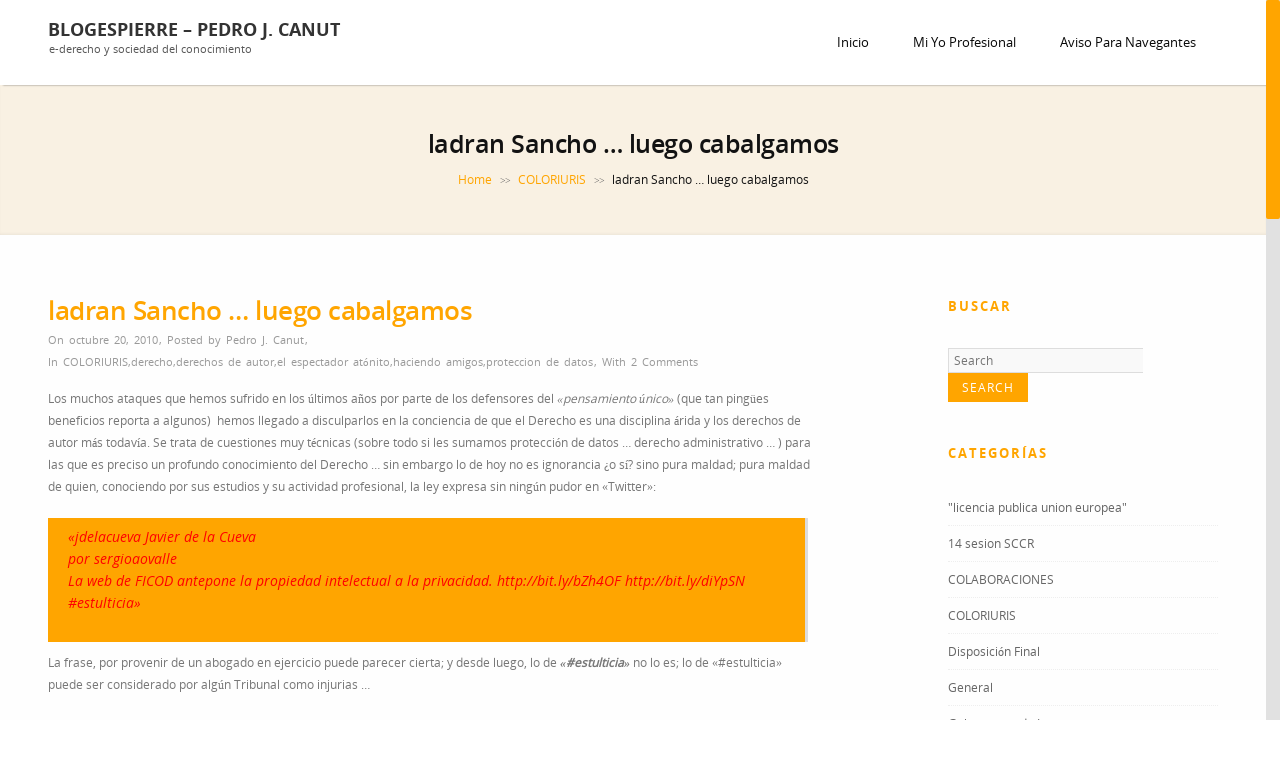

--- FILE ---
content_type: text/html; charset=UTF-8
request_url: https://www.blogespierre.com/2010/10/20/ladran-sancho-luego-cabalgamos/
body_size: 17173
content:
<!DOCTYPE html>
<!--[if IE 7]>
<html class="ie ie7" lang="es">
<![endif]-->
<!--[if IE 8]>
<html class="ie ie8" lang="es">
<![endif]-->
<!--[if !(IE 7) | !(IE 8)  ]><!-->
<html lang="es">
<!--<![endif]-->
<head>
	<meta http-equiv="Content-Type" content="text/html; charset=UTF-8" />
	<title>ladran Sancho ... luego cabalgamos - blogespierre - pedro j. canut</title>
	<meta content="text/html; charset=utf-8" http-equiv="Content-Type" />
<!--[if IE 9]>
	<meta http-equiv="X-UA-Compatible" content="IE=9" />
<![endif]-->
	<link rel="pingback" href="https://www.blogespierre.com/xmlrpc.php" />
	<link rel="profile" href="http://gmpg.org/xfn/11" />
	<meta name='robots' content='index, follow, max-image-preview:large, max-snippet:-1, max-video-preview:-1' />

	<!-- This site is optimized with the Yoast SEO plugin v26.5 - https://yoast.com/wordpress/plugins/seo/ -->
	<link rel="canonical" href="https://www.blogespierre.com/2010/10/20/ladran-sancho-luego-cabalgamos/" />
	<meta property="og:locale" content="es_ES" />
	<meta property="og:type" content="article" />
	<meta property="og:title" content="ladran Sancho ... luego cabalgamos - blogespierre - pedro j. canut" />
	<meta property="og:description" content="Los muchos ataques que hemos sufrido en los últimos años por parte de los defensores del «pensamiento único» (que tan pingües beneficios reporta a algunos)  hemos llegado a disculparlos en la conciencia de que el Derecho es una disciplina árida y los derechos de autor más todavía. Se trata de..." />
	<meta property="og:url" content="https://www.blogespierre.com/2010/10/20/ladran-sancho-luego-cabalgamos/" />
	<meta property="og:site_name" content="blogespierre - pedro j. canut" />
	<meta property="article:published_time" content="2010-10-19T23:15:30+00:00" />
	<meta name="author" content="Pedro J. Canut" />
	<meta name="twitter:card" content="summary_large_image" />
	<meta name="twitter:label1" content="Escrito por" />
	<meta name="twitter:data1" content="Pedro J. Canut" />
	<meta name="twitter:label2" content="Tiempo de lectura" />
	<meta name="twitter:data2" content="2 minutos" />
	<script type="application/ld+json" class="yoast-schema-graph">{"@context":"https://schema.org","@graph":[{"@type":"Article","@id":"https://www.blogespierre.com/2010/10/20/ladran-sancho-luego-cabalgamos/#article","isPartOf":{"@id":"https://www.blogespierre.com/2010/10/20/ladran-sancho-luego-cabalgamos/"},"author":{"name":"Pedro J. Canut","@id":"https://www.blogespierre.com/#/schema/person/b695c02bce1f357d000712316a96c576"},"headline":"ladran Sancho &#8230; luego cabalgamos","datePublished":"2010-10-19T23:15:30+00:00","mainEntityOfPage":{"@id":"https://www.blogespierre.com/2010/10/20/ladran-sancho-luego-cabalgamos/"},"wordCount":500,"publisher":{"@id":"https://www.blogespierre.com/#/schema/person/b695c02bce1f357d000712316a96c576"},"articleSection":["COLORIURIS","derecho","derechos de autor","el espectador atónito","haciendo amigos","proteccion de datos"],"inLanguage":"es"},{"@type":"WebPage","@id":"https://www.blogespierre.com/2010/10/20/ladran-sancho-luego-cabalgamos/","url":"https://www.blogespierre.com/2010/10/20/ladran-sancho-luego-cabalgamos/","name":"ladran Sancho ... luego cabalgamos - blogespierre - pedro j. canut","isPartOf":{"@id":"https://www.blogespierre.com/#website"},"datePublished":"2010-10-19T23:15:30+00:00","breadcrumb":{"@id":"https://www.blogespierre.com/2010/10/20/ladran-sancho-luego-cabalgamos/#breadcrumb"},"inLanguage":"es","potentialAction":[{"@type":"ReadAction","target":["https://www.blogespierre.com/2010/10/20/ladran-sancho-luego-cabalgamos/"]}]},{"@type":"BreadcrumbList","@id":"https://www.blogespierre.com/2010/10/20/ladran-sancho-luego-cabalgamos/#breadcrumb","itemListElement":[{"@type":"ListItem","position":1,"name":"Home","item":"https://www.blogespierre.com/"},{"@type":"ListItem","position":2,"name":"ladran Sancho &#8230; luego cabalgamos"}]},{"@type":"WebSite","@id":"https://www.blogespierre.com/#website","url":"https://www.blogespierre.com/","name":"blogespierre - pedro j. canut","description":"e-derecho y sociedad del conocimiento","publisher":{"@id":"https://www.blogespierre.com/#/schema/person/b695c02bce1f357d000712316a96c576"},"potentialAction":[{"@type":"SearchAction","target":{"@type":"EntryPoint","urlTemplate":"https://www.blogespierre.com/?s={search_term_string}"},"query-input":{"@type":"PropertyValueSpecification","valueRequired":true,"valueName":"search_term_string"}}],"inLanguage":"es"},{"@type":["Person","Organization"],"@id":"https://www.blogespierre.com/#/schema/person/b695c02bce1f357d000712316a96c576","name":"Pedro J. Canut","logo":{"@id":"https://www.blogespierre.com/#/schema/person/image/"}}]}</script>
	<!-- / Yoast SEO plugin. -->


<link rel='dns-prefetch' href='//fonts.googleapis.com' />
<link rel="alternate" type="application/rss+xml" title="blogespierre - pedro j. canut &raquo; Feed" href="https://www.blogespierre.com/feed/" />
<link rel="alternate" type="application/rss+xml" title="blogespierre - pedro j. canut &raquo; Feed de los comentarios" href="https://www.blogespierre.com/comments/feed/" />
<link rel="alternate" type="application/rss+xml" title="blogespierre - pedro j. canut &raquo; Comentario ladran Sancho &#8230; luego cabalgamos del feed" href="https://www.blogespierre.com/2010/10/20/ladran-sancho-luego-cabalgamos/feed/" />
<link rel="alternate" title="oEmbed (JSON)" type="application/json+oembed" href="https://www.blogespierre.com/wp-json/oembed/1.0/embed?url=https%3A%2F%2Fwww.blogespierre.com%2F2010%2F10%2F20%2Fladran-sancho-luego-cabalgamos%2F" />
<style id='wp-img-auto-sizes-contain-inline-css' type='text/css'>
img:is([sizes=auto i],[sizes^="auto," i]){contain-intrinsic-size:3000px 1500px}
/*# sourceURL=wp-img-auto-sizes-contain-inline-css */
</style>
<style id='wp-emoji-styles-inline-css' type='text/css'>

	img.wp-smiley, img.emoji {
		display: inline !important;
		border: none !important;
		box-shadow: none !important;
		height: 1em !important;
		width: 1em !important;
		margin: 0 0.07em !important;
		vertical-align: -0.1em !important;
		background: none !important;
		padding: 0 !important;
	}
/*# sourceURL=wp-emoji-styles-inline-css */
</style>
<link rel='stylesheet' id='wp-block-library-css' href='https://www.blogespierre.com/wp-includes/css/dist/block-library/style.min.css?ver=6.9' type='text/css' media='all' />
<style id='global-styles-inline-css' type='text/css'>
:root{--wp--preset--aspect-ratio--square: 1;--wp--preset--aspect-ratio--4-3: 4/3;--wp--preset--aspect-ratio--3-4: 3/4;--wp--preset--aspect-ratio--3-2: 3/2;--wp--preset--aspect-ratio--2-3: 2/3;--wp--preset--aspect-ratio--16-9: 16/9;--wp--preset--aspect-ratio--9-16: 9/16;--wp--preset--color--black: #000000;--wp--preset--color--cyan-bluish-gray: #abb8c3;--wp--preset--color--white: #ffffff;--wp--preset--color--pale-pink: #f78da7;--wp--preset--color--vivid-red: #cf2e2e;--wp--preset--color--luminous-vivid-orange: #ff6900;--wp--preset--color--luminous-vivid-amber: #fcb900;--wp--preset--color--light-green-cyan: #7bdcb5;--wp--preset--color--vivid-green-cyan: #00d084;--wp--preset--color--pale-cyan-blue: #8ed1fc;--wp--preset--color--vivid-cyan-blue: #0693e3;--wp--preset--color--vivid-purple: #9b51e0;--wp--preset--gradient--vivid-cyan-blue-to-vivid-purple: linear-gradient(135deg,rgb(6,147,227) 0%,rgb(155,81,224) 100%);--wp--preset--gradient--light-green-cyan-to-vivid-green-cyan: linear-gradient(135deg,rgb(122,220,180) 0%,rgb(0,208,130) 100%);--wp--preset--gradient--luminous-vivid-amber-to-luminous-vivid-orange: linear-gradient(135deg,rgb(252,185,0) 0%,rgb(255,105,0) 100%);--wp--preset--gradient--luminous-vivid-orange-to-vivid-red: linear-gradient(135deg,rgb(255,105,0) 0%,rgb(207,46,46) 100%);--wp--preset--gradient--very-light-gray-to-cyan-bluish-gray: linear-gradient(135deg,rgb(238,238,238) 0%,rgb(169,184,195) 100%);--wp--preset--gradient--cool-to-warm-spectrum: linear-gradient(135deg,rgb(74,234,220) 0%,rgb(151,120,209) 20%,rgb(207,42,186) 40%,rgb(238,44,130) 60%,rgb(251,105,98) 80%,rgb(254,248,76) 100%);--wp--preset--gradient--blush-light-purple: linear-gradient(135deg,rgb(255,206,236) 0%,rgb(152,150,240) 100%);--wp--preset--gradient--blush-bordeaux: linear-gradient(135deg,rgb(254,205,165) 0%,rgb(254,45,45) 50%,rgb(107,0,62) 100%);--wp--preset--gradient--luminous-dusk: linear-gradient(135deg,rgb(255,203,112) 0%,rgb(199,81,192) 50%,rgb(65,88,208) 100%);--wp--preset--gradient--pale-ocean: linear-gradient(135deg,rgb(255,245,203) 0%,rgb(182,227,212) 50%,rgb(51,167,181) 100%);--wp--preset--gradient--electric-grass: linear-gradient(135deg,rgb(202,248,128) 0%,rgb(113,206,126) 100%);--wp--preset--gradient--midnight: linear-gradient(135deg,rgb(2,3,129) 0%,rgb(40,116,252) 100%);--wp--preset--font-size--small: 13px;--wp--preset--font-size--medium: 20px;--wp--preset--font-size--large: 36px;--wp--preset--font-size--x-large: 42px;--wp--preset--spacing--20: 0.44rem;--wp--preset--spacing--30: 0.67rem;--wp--preset--spacing--40: 1rem;--wp--preset--spacing--50: 1.5rem;--wp--preset--spacing--60: 2.25rem;--wp--preset--spacing--70: 3.38rem;--wp--preset--spacing--80: 5.06rem;--wp--preset--shadow--natural: 6px 6px 9px rgba(0, 0, 0, 0.2);--wp--preset--shadow--deep: 12px 12px 50px rgba(0, 0, 0, 0.4);--wp--preset--shadow--sharp: 6px 6px 0px rgba(0, 0, 0, 0.2);--wp--preset--shadow--outlined: 6px 6px 0px -3px rgb(255, 255, 255), 6px 6px rgb(0, 0, 0);--wp--preset--shadow--crisp: 6px 6px 0px rgb(0, 0, 0);}:where(.is-layout-flex){gap: 0.5em;}:where(.is-layout-grid){gap: 0.5em;}body .is-layout-flex{display: flex;}.is-layout-flex{flex-wrap: wrap;align-items: center;}.is-layout-flex > :is(*, div){margin: 0;}body .is-layout-grid{display: grid;}.is-layout-grid > :is(*, div){margin: 0;}:where(.wp-block-columns.is-layout-flex){gap: 2em;}:where(.wp-block-columns.is-layout-grid){gap: 2em;}:where(.wp-block-post-template.is-layout-flex){gap: 1.25em;}:where(.wp-block-post-template.is-layout-grid){gap: 1.25em;}.has-black-color{color: var(--wp--preset--color--black) !important;}.has-cyan-bluish-gray-color{color: var(--wp--preset--color--cyan-bluish-gray) !important;}.has-white-color{color: var(--wp--preset--color--white) !important;}.has-pale-pink-color{color: var(--wp--preset--color--pale-pink) !important;}.has-vivid-red-color{color: var(--wp--preset--color--vivid-red) !important;}.has-luminous-vivid-orange-color{color: var(--wp--preset--color--luminous-vivid-orange) !important;}.has-luminous-vivid-amber-color{color: var(--wp--preset--color--luminous-vivid-amber) !important;}.has-light-green-cyan-color{color: var(--wp--preset--color--light-green-cyan) !important;}.has-vivid-green-cyan-color{color: var(--wp--preset--color--vivid-green-cyan) !important;}.has-pale-cyan-blue-color{color: var(--wp--preset--color--pale-cyan-blue) !important;}.has-vivid-cyan-blue-color{color: var(--wp--preset--color--vivid-cyan-blue) !important;}.has-vivid-purple-color{color: var(--wp--preset--color--vivid-purple) !important;}.has-black-background-color{background-color: var(--wp--preset--color--black) !important;}.has-cyan-bluish-gray-background-color{background-color: var(--wp--preset--color--cyan-bluish-gray) !important;}.has-white-background-color{background-color: var(--wp--preset--color--white) !important;}.has-pale-pink-background-color{background-color: var(--wp--preset--color--pale-pink) !important;}.has-vivid-red-background-color{background-color: var(--wp--preset--color--vivid-red) !important;}.has-luminous-vivid-orange-background-color{background-color: var(--wp--preset--color--luminous-vivid-orange) !important;}.has-luminous-vivid-amber-background-color{background-color: var(--wp--preset--color--luminous-vivid-amber) !important;}.has-light-green-cyan-background-color{background-color: var(--wp--preset--color--light-green-cyan) !important;}.has-vivid-green-cyan-background-color{background-color: var(--wp--preset--color--vivid-green-cyan) !important;}.has-pale-cyan-blue-background-color{background-color: var(--wp--preset--color--pale-cyan-blue) !important;}.has-vivid-cyan-blue-background-color{background-color: var(--wp--preset--color--vivid-cyan-blue) !important;}.has-vivid-purple-background-color{background-color: var(--wp--preset--color--vivid-purple) !important;}.has-black-border-color{border-color: var(--wp--preset--color--black) !important;}.has-cyan-bluish-gray-border-color{border-color: var(--wp--preset--color--cyan-bluish-gray) !important;}.has-white-border-color{border-color: var(--wp--preset--color--white) !important;}.has-pale-pink-border-color{border-color: var(--wp--preset--color--pale-pink) !important;}.has-vivid-red-border-color{border-color: var(--wp--preset--color--vivid-red) !important;}.has-luminous-vivid-orange-border-color{border-color: var(--wp--preset--color--luminous-vivid-orange) !important;}.has-luminous-vivid-amber-border-color{border-color: var(--wp--preset--color--luminous-vivid-amber) !important;}.has-light-green-cyan-border-color{border-color: var(--wp--preset--color--light-green-cyan) !important;}.has-vivid-green-cyan-border-color{border-color: var(--wp--preset--color--vivid-green-cyan) !important;}.has-pale-cyan-blue-border-color{border-color: var(--wp--preset--color--pale-cyan-blue) !important;}.has-vivid-cyan-blue-border-color{border-color: var(--wp--preset--color--vivid-cyan-blue) !important;}.has-vivid-purple-border-color{border-color: var(--wp--preset--color--vivid-purple) !important;}.has-vivid-cyan-blue-to-vivid-purple-gradient-background{background: var(--wp--preset--gradient--vivid-cyan-blue-to-vivid-purple) !important;}.has-light-green-cyan-to-vivid-green-cyan-gradient-background{background: var(--wp--preset--gradient--light-green-cyan-to-vivid-green-cyan) !important;}.has-luminous-vivid-amber-to-luminous-vivid-orange-gradient-background{background: var(--wp--preset--gradient--luminous-vivid-amber-to-luminous-vivid-orange) !important;}.has-luminous-vivid-orange-to-vivid-red-gradient-background{background: var(--wp--preset--gradient--luminous-vivid-orange-to-vivid-red) !important;}.has-very-light-gray-to-cyan-bluish-gray-gradient-background{background: var(--wp--preset--gradient--very-light-gray-to-cyan-bluish-gray) !important;}.has-cool-to-warm-spectrum-gradient-background{background: var(--wp--preset--gradient--cool-to-warm-spectrum) !important;}.has-blush-light-purple-gradient-background{background: var(--wp--preset--gradient--blush-light-purple) !important;}.has-blush-bordeaux-gradient-background{background: var(--wp--preset--gradient--blush-bordeaux) !important;}.has-luminous-dusk-gradient-background{background: var(--wp--preset--gradient--luminous-dusk) !important;}.has-pale-ocean-gradient-background{background: var(--wp--preset--gradient--pale-ocean) !important;}.has-electric-grass-gradient-background{background: var(--wp--preset--gradient--electric-grass) !important;}.has-midnight-gradient-background{background: var(--wp--preset--gradient--midnight) !important;}.has-small-font-size{font-size: var(--wp--preset--font-size--small) !important;}.has-medium-font-size{font-size: var(--wp--preset--font-size--medium) !important;}.has-large-font-size{font-size: var(--wp--preset--font-size--large) !important;}.has-x-large-font-size{font-size: var(--wp--preset--font-size--x-large) !important;}
/*# sourceURL=global-styles-inline-css */
</style>

<style id='classic-theme-styles-inline-css' type='text/css'>
/*! This file is auto-generated */
.wp-block-button__link{color:#fff;background-color:#32373c;border-radius:9999px;box-shadow:none;text-decoration:none;padding:calc(.667em + 2px) calc(1.333em + 2px);font-size:1.125em}.wp-block-file__button{background:#32373c;color:#fff;text-decoration:none}
/*# sourceURL=/wp-includes/css/classic-themes.min.css */
</style>
<link rel='stylesheet' id='contact-form-7-css' href='https://www.blogespierre.com/wp-content/plugins/contact-form-7/includes/css/styles.css?ver=6.1.4' type='text/css' media='all' />
<link rel='stylesheet' id='advertica-style-css' href='https://www.blogespierre.com/wp-content/themes/advertica/style.css?ver=6.9' type='text/css' media='all' />
<link rel='stylesheet' id='advertica-animation-stylesheet-css' href='https://www.blogespierre.com/wp-content/themes/advertica/css/skt-animation.css?ver=1.1.1' type='text/css' media='all' />
<link rel='stylesheet' id='advertica-flexslider-stylesheet-css' href='https://www.blogespierre.com/wp-content/themes/advertica/css/flexslider.css?ver=1.1.1' type='text/css' media='all' />
<link rel='stylesheet' id='sktcolorbox-theme-stylesheet-css' href='https://www.blogespierre.com/wp-content/themes/advertica/css/prettyPhoto.css?ver=1.1.1' type='text/css' media='all' />
<link rel='stylesheet' id='sktawesome-theme-stylesheet-css' href='https://www.blogespierre.com/wp-content/themes/advertica/css/font-awesome.css?ver=1.1.1' type='text/css' media='all' />
<link rel='stylesheet' id='sktddsmoothmenu-superfish-stylesheet-css' href='https://www.blogespierre.com/wp-content/themes/advertica/css/superfish.css?ver=1.1.1' type='text/css' media='all' />
<link rel='stylesheet' id='portfolioStyle-theme-stylesheet-css' href='https://www.blogespierre.com/wp-content/themes/advertica/css/portfolioStyle.css?ver=1.1.1' type='text/css' media='all' />
<link rel='stylesheet' id='bootstrap-responsive-theme-stylesheet-css' href='https://www.blogespierre.com/wp-content/themes/advertica/css/bootstrap-responsive.css?ver=1.1.1' type='text/css' media='all' />
<link rel='stylesheet' id='googleFontsRoboto-css' href='http://fonts.googleapis.com/css?family=Roboto+Condensed%3A400%2C400italic%2C300italic%2C300&#038;ver=1.1.1' type='text/css' media='all' />
<link rel='stylesheet' id='googleFontsLato-css' href='http://fonts.googleapis.com/css?family=Lato%3A400%2C700&#038;ver=1.1.1' type='text/css' media='all' />
<link rel='stylesheet' id='skt-shortcodes-css-css' href='https://www.blogespierre.com/wp-content/themes/advertica/SketchBoard/functions/shortcodes/css/shortcodes.css?ver=1.0' type='text/css' media='all' />
<link rel='stylesheet' id='skt-tolltip-css-css' href='https://www.blogespierre.com/wp-content/themes/advertica/SketchBoard/functions/shortcodes/css/tipTip.css?ver=1.0' type='text/css' media='all' />
<script type="text/javascript" src="https://www.blogespierre.com/wp-includes/js/jquery/jquery.min.js?ver=3.7.1" id="jquery-core-js"></script>
<script type="text/javascript" src="https://www.blogespierre.com/wp-includes/js/jquery/jquery-migrate.min.js?ver=3.4.1" id="jquery-migrate-js"></script>
<script type="text/javascript" src="https://www.blogespierre.com/wp-content/plugins/google-analyticator/external-tracking.min.js?ver=6.5.7" id="ga-external-tracking-js"></script>
<link rel="https://api.w.org/" href="https://www.blogespierre.com/wp-json/" /><link rel="alternate" title="JSON" type="application/json" href="https://www.blogespierre.com/wp-json/wp/v2/posts/1810" /><link rel="EditURI" type="application/rsd+xml" title="RSD" href="https://www.blogespierre.com/xmlrpc.php?rsd" />
<meta name="generator" content="WordPress 6.9" />
<link rel='shortlink' href='https://www.blogespierre.com/?p=1810' />
<meta name="viewport" content="width=device-width; initial-scale=1.0; maximum-scale=1.0; user-scalable=0;">
<style type="text/css">

	/***************** HEADER *****************/
	.skehead-headernav,.header-clone{background: rgba(255,255,255,.95);}

	/**************** LOGO SIZE ***************/
	.skehead-headernav .logo{width:156px;height:40px;}

	/***************** THEME *****************/

	#ascrail2000 div {background: #FFA500 !important;}
  	 a.skt-featured-icons,.service-icon{ background: #FFA500;}
	 a.skt-featured-icons:after,.service-icon:after {border-top-color: #FFA500; }
	 a.skt-featured-icons:before,.service-icon:before {border-bottom-color: #FFA500; }

	
	.skt_price_table .price_table_inner ul li.table_title{background: #FFA500; }
	.sticky-post {color : #FFA500;border-color:rgba(255,165,0,.7)}
	#footer,.skt_price_table .price_table_inner .price_button a { border-color: #FFA500; }
	.social li a:hover{background: #FFA500;}
	.social li a:hover:before{color:#fff; }
	.flexslider:hover .flex-next:hover, .flexslider:hover .flex-prev:hover,a#backtop,.slider-link a:hover,#respond input[type="submit"]:hover,.skt-ctabox div.skt-ctabox-button a:hover,#portfolio-division-box a.readmore:hover,.project-item .icon-image,.project-item:hover,.filter li .selected,.filter a:hover,.widget_tag_cloud a:hover,.continue a:hover,blockquote,.skt-quote,#advertica-paginate .advertica-current,#advertica-paginate a:hover,.postformat-gallerydirection-nav li a:hover,#wp-calendar,.comments-template .reply a:hover,#content .contact-left form input[type="submit"]:hover,.service-icon:hover,.skt-parallax-button:hover,.sktmenu-toggle,.skt_price_table .price_table_inner .price_button a:hover,#content .skt-service-page div.one_third:hover .service-icon,#content div.one_half .skt-service-page:hover .service-icon  {background-color: #FFA500; }
	.skt-ctabox div.skt-ctabox-button a,#portfolio-division-box .readmore,.teammember,.comments-template .reply a,#respond input[type="submit"],.slider-link a,.ske_tab_v ul.ske_tabs li.active,.ske_tab_h ul.ske_tabs li.active,#content .contact-left form input[type="submit"],.filter a,.skt-parallax-button,#advertica-paginate a:hover,#advertica-paginate .advertica-current,#content .contact-left form textarea:focus,#content .contact-left form input[type="text"]:focus, #content .contact-left form input[type="email"]:focus, #content .contact-left form input[type="url"]:focus, #content .contact-left form input[type="tel"]:focus, #content .contact-left form input[type="number"]:focus, #content .contact-left form input[type="range"]:focus, #content .contact-left form input[type="date"]:focus, #content .contact-left form input[type="file"]:focus{border-color:#FFA500;}
	.clients-items li a:hover{border-bottom-color:#FFA500;}
	a,.ske-footer-container ul li:hover:before,.ske-footer-container ul li:hover > a,.ske_widget ul ul li:hover:before,.ske_widget ul ul li:hover,.ske_widget ul ul li:hover a,.title a ,.skepost-meta a:hover,.post-tags a:hover,.entry-title a:hover ,.readmore a:hover,#Site-map .sitemap-rows ul li a:hover ,.childpages li a,#Site-map .sitemap-rows .title,.ske_widget a,.ske_widget a:hover,#Site-map .sitemap-rows ul li:hover,#footer .third_wrapper a:hover,.ske-title,#content .contact-left form input[type="submit"],.filter a,span.team_name,#respond input[type="submit"],.reply a, a.comment-edit-link,.skt_price_table .price_in_table .value, .teammember strong .team_name,#content .skt-service-page .one_third:hover .service-box-text h3,.ad-service:hover .service-box-text h3,.mid-box-mid .mid-box:hover .iconbox-content h4,.error-txt,.skt-ctabox .skt-ctabox-content h2 {color: #FFA500;text-decoration: none;}
	.single #content .title,#content .post-heading,.childpages li ,.fullwidth-heading,.comment-meta a:hover,#respond .required, #wp-calendar tbody a{color: #FFA500;} 
	#skenav a{color:#080808;}
	#skenav ul ul li a:hover{background-color: #FFA500;color:#fff;}
	*::-moz-selection{background: #FFA500;color:#fff;}
	::selection {background: #FFA500;color:#fff;}
	#full-twitter-box,.progress_bar {background: none repeat scroll 0 0 #FFA500;}
	#skenav ul li.current_page_item > a,
	#skenav ul li.current-menu-ancestor > a,
	#skenav ul li.current-menu-item > a,
	#skenav ul li.current-menu-parent > a { background-color:#FFA500;color:#fff;}
	.project-item:hover > .title,.continue a:hover { border-color: #FFA500;  }
	#searchform input[type="submit"]{ background: none repeat scroll 0 0 #FFA500;  }
	.ske-footer-container ul li {}
	.col-one .box .title, .col-two .box .title, .col-three .box .title, .col-four .box .title {color: #FFA500 !important;  }
	.full-bg-breadimage-fixed { background-color: #F9F1E3;}		#full-division-box { background-image: url("https://www.blogespierre.com/wp-content/themes/advertica/images/Parallax_Section_Image.jpg"); }
	
	/***************** Statics BG *****************/
		 #full-static-box { background-image: url("https://www.blogespierre.com/wp-content/themes/advertica/images/statics-bg.jpg");}	
	
	/***************** TEAM BG *****************/
	#team-division-box .border_center {border-color: #2B1E07;}
	.team_custom_title.title_center, .team_custom_title.title_center h3 {color: #2B1E07;}
	#team-division-box{background-color: #F1F1F1;}
	
	/***************** PAGINATE *****************/
	#skenav li a:hover,#skenav .sfHover { background-color:#333333;color: #FFFFFF;}
	#skenav .sfHover a { color: #FFFFFF;}
	#skenav ul ul li { background: none repeat scroll 0 0 #333333; color: #FFFFFF; }
	#skenav .ske-menu #menu-secondary-menu li a:hover, #skenav .ske-menu #menu-secondary-menu .current-menu-item a{color: #71C1F2;  }
	.footer-seperator{background-color: rgba(0,0,0,.2);}
	#skenav .ske-menu #menu-secondary-menu li .sub-menu li {	margin: 0;  }

			#map_canvas #map,#map_canvas{height:460px;}
	.teammember {border-bottom-color : rgba(255,165,0,.4);}
 	
	.bread-title-holder h1.title,.cont_nav_inner span,.bread-title-holder .cont_nav_inner p{
		color: #121212;
	}

	/***************** Flex Slider *****************/
	.flexslider .slider-title{color: #ffffff;text-shadow: 1px 1px 1px #FFA500;}
    .flexslider .text{color: #701600;}
	.flexslider .slider-link a{color: #701600;border-color:#701600;}
	.flexslider .slider-link a:hover{color: #fff;border-color:#FFA500; }
	
	/***************** Form Input Tags *****************/
	form input[type="text"]:focus,form input[type="email"]:focus,
	form input[type="url"]:focus, form input[type="tel"]:focus,
	form input[type="number"]:focus,form input[type="range"]:focus,
	form input[type="date"]:focus,form input[type="file"]:focus,form textarea:focus,form select:focus{ border: 1px solid #FFA500;}
	form input[type="submit"]{border-color:#FFA500;color:#FFA500;}
	form input[type="submit"]:hover{background-color:#FFA500;color:#fff;}
	
	@media only screen and (max-width : 1025px) {
		#menu-main {
			display:none;
		}

		#header .container {
			width:97%;
		}

		.skehead-headernav .logo {
		    margin-bottom: 3px;
		    margin-top: 12px;
		    position: relative;
		}

		.skehead-headernav.skehead-headernav-shrink .logo {
            margin-top: 1px;
            top: 6px;
		}

	}
</style>

<script type="text/javascript">
jQuery(document).ready(function(){
'use strict';
	jQuery('#menu-main').sktmobilemenu({'fwidth':1025});
});
</script> 		<style type="text/css">
			#logo{}		</style>
		<!-- Google Analytics Tracking by Google Analyticator 6.5.7 -->
<script type="text/javascript">
    var analyticsFileTypes = [];
    var analyticsSnippet = 'enabled';
    var analyticsEventTracking = 'enabled';
</script>
<script type="text/javascript">
	var _gaq = _gaq || [];
  
	_gaq.push(['_setAccount', 'UA-321323-1']);
    _gaq.push(['_addDevId', 'i9k95']); // Google Analyticator App ID with Google
	_gaq.push(['_trackPageview']);

	(function() {
		var ga = document.createElement('script'); ga.type = 'text/javascript'; ga.async = true;
		                ga.src = ('https:' == document.location.protocol ? 'https://ssl' : 'http://www') + '.google-analytics.com/ga.js';
		                var s = document.getElementsByTagName('script')[0]; s.parentNode.insertBefore(ga, s);
	})();
</script>
</head>
<body class="wp-singular post-template-default single single-post postid-1810 single-format-standard wp-theme-advertica" >
	<div id="wrapper" class="skepage">


		<div id="header" class="skehead-headernav clearfix">
			<div class="glow">
				<div id="skehead">
					<div class="container">      
						<div class="row-fluid">      
							<!-- #logo -->
							<div id="logo" class="span4">
																<!-- #description -->
								<div id="site-title" class="logo_desp">
									<a href="https://www.blogespierre.com/" title="blogespierre &#8211; pedro j. canut" >blogespierre &#8211; pedro j. canut</a> 
									<div id="site-description">e-derecho y sociedad del conocimiento</div>
								</div>
								<!-- #description -->
															</div>
							<!-- #logo -->
							<!-- navigation-->
							<div class="top-nav-menu span8">
							<div id="skenav" class="ske-menu"><ul id="menu-main" class="menu"><li id="menu-item-2374" class="menu-item menu-item-type-post_type menu-item-object-page menu-item-home menu-item-2374"><a href="https://www.blogespierre.com/">Inicio</a></li>
<li id="menu-item-2377" class="menu-item menu-item-type-post_type menu-item-object-page menu-item-2377"><a href="https://www.blogespierre.com/mi-yo-profesional/">Mi yo profesional</a></li>
<li id="menu-item-2375" class="menu-item menu-item-type-post_type menu-item-object-page menu-item-2375"><a href="https://www.blogespierre.com/aviso-para-navegantes/">Aviso para Navegantes</a></li>
</ul></div>							</div>
							<div class="clearfix"></div>
							<!-- #navigation --> 
						</div>
					</div>
				</div>
				<!-- #skehead -->
			</div>
			<!-- glow --> 
		</div>
<!-- #header -->

		<div class="header-clone"></div>
<div id="main" class="clearfix">
<div class="main-wrapper-item">
	<div class="bread-title-holder">
		<div class="bread-title-bg-image full-bg-breadimage-fixed"></div>
		<div class="container">
			<div class="row-fluid">
				<div class="container_inner clearfix">
					<h1 class="title">ladran Sancho &#8230; luego cabalgamos</h1>
					<section class="cont_nav"><div class="cont_nav_inner"><p><a href="https://www.blogespierre.com/">Home</a>&nbsp;<span class="skt-breadcrumbs-separator"> &gt;&gt; </span>&nbsp;<a href="https://www.blogespierre.com/category/coloriuris/">COLORIURIS</a>&nbsp;<span class="skt-breadcrumbs-separator"> &gt;&gt; </span>&nbsp;<span>ladran Sancho &#8230; luego cabalgamos</span></p></div></section>				</div>
			</div>
		</div>
	</div>

<div class="container post-wrap">
	<div class="row-fluid">
		<div id="container" class="span8">
			<div id="content">  
					<div class="post" id="post-1810">
						 
						
						
						

						
						<div class="bread-title">
							<h1 class="title">
								ladran Sancho &#8230; luego cabalgamos							</h1>
							<div class="clearfix"></div>
						</div>

						<div class="skepost-meta clearfix">
							<span class="date">On octubre 20, 2010</span>,							<span class="author-name">Posted by <a href="https://www.blogespierre.com/author/pjcanut/" title="Entradas de Pedro J. Canut" rel="author">Pedro J. Canut</a> </span>,							<span class="category">In <a href="https://www.blogespierre.com/category/coloriuris/" rel="category tag">COLORIURIS</a>,<a href="https://www.blogespierre.com/category/derecho/" rel="category tag">derecho</a>,<a href="https://www.blogespierre.com/category/derecho/derechos-de-autor/" rel="category tag">derechos de autor</a>,<a href="https://www.blogespierre.com/category/el-espectador-atonito/" rel="category tag">el espectador atónito</a>,<a href="https://www.blogespierre.com/category/haciendo-amigos/" rel="category tag">haciendo amigos</a>,<a href="https://www.blogespierre.com/category/derecho/proteccion-de-datos/" rel="category tag">proteccion de datos</a></span>,														<span class="comments">With <a href="https://www.blogespierre.com/2010/10/20/ladran-sancho-luego-cabalgamos/#comments">2 Comments </a></span>
						</div>
						<!-- skepost-meta -->

						<div class="skepost">
							<p>Los muchos ataques que hemos sufrido en los últimos años por parte de los defensores del<em> «pensamiento único»</em> (que tan pingües beneficios reporta a algunos)  hemos llegado a disculparlos en la conciencia de que el Derecho es una disciplina árida y los derechos de autor más todavía. Se trata de cuestiones muy técnicas (sobre todo si les sumamos protección de datos &#8230; derecho administrativo &#8230; ) para las que es preciso un profundo conocimiento del Derecho &#8230; sin embargo lo de hoy no es ignorancia ¿o sí? sino pura maldad; pura maldad de quien, conociendo por sus estudios y su actividad profesional, la ley expresa sin ningún pudor en «Twitter»:</p>
<blockquote><p><span style="color: #ff0000;">«</span><span style="color: #ff0000;"><em>jdelacueva  Javier de la Cueva<br />
por sergioaovalle<br />
La web de FICOD antepone la propiedad intelectual a la privacidad. http://bit.ly/bZh4OF http://bit.ly/diYpSN #estulticia»</em></span></p></blockquote>
<p>La frase, por provenir de un abogado en ejercicio puede parecer cierta; y desde luego, lo de<em><strong> «#estulticia»</strong></em> no lo es; lo de «#estulticia» puede ser considerado por algún Tribunal como injurias &#8230;</p>
<p>Pero no abundaré en los ataques<em> «ad hominen»</em> del letrado. Lo grave es la afirmación de que la web de FICOD, al hacer uso &#8211; conforme a Derecho y con todas las garantías &#8211; de acuerdos de licencia ColorIURIS está vulnerando la Ley de Protección de Datos &#8230; y eso podría ir más allá de la injuria y, presuntamente,  llegar a la calumnia.</p>
<p>Sr. De la Cueva,</p>
<p>si la web de FICOD se sirve de una herramienta jurídico-informática ajustada a Derecho español (en la forma y en el fondo) que, además, fomenta la cultura libre o, en este caso, el acceso de todo el mundo a ciertos contenidos titularidad de la administración pública, sin menoscabo de la normativa<span style="text-decoration: underline;"><strong> administrativa</strong></span> ni de la normativa de propiedad intelectual española, ni de protección de datos (lo que no es predicable de otras soluciones) aplicable a los bienes y derechos titularidad de la administración pública (osea de todos, los que apostamos por la cultura libre y los que no) usted, que dice defender la cultura libre, debería alegrarse &#8230; y no sembrar dudas acerca de la legalidad del procedimiento.</p>
<p>Los acuerdos de licencia ColorIURIS, y el proceso informático que le sirve de sustento, han pasado muchas auditorías (entre otras del Ministerio de Industria que decidió su utilización para CEDER DERECHOS con todas las garantías legales) y, ni siquiera desde sus filas, Sr. De la Cueva, se ha recibido en estos cinco años de existencia una sóla crítica (ni fundada ni infundada) sobre su posible ilegalidad/ alegalidad.</p>
<p>Presuntas injurias &#8230; presuntas calumnias &#8230; y, desde luego, una actuación deontológicamente bochornosa sabiendo &#8211; como sabe &#8211; que los acuerdos de licencia y el proceso informático han sido diseñados y redactados por abogados en ejercicio (con los que, por cierto, ha compartido usted mesa y proyectos).</p>
													</div>
						<!-- skepost -->

						<div class="navigation"> 
							<span class="nav-previous">&larr; <a href="https://www.blogespierre.com/2010/10/14/sentencia-tele5-contra-youtube-sentencia-n%c2%ba-2892010-de-20-de-septiembre-del-juzgado-de-lo-mercantil-n%c2%ba-7-de-los-de-madrid/" rel="prev">Sentencia Tele5 contra Youtube | Sentencia nº 289/2010, de 20 de septiembre del Juzgado de Lo Mercantil nº 7 de los de Madrid</a></span>
							<span class="nav-next"><a href="https://www.blogespierre.com/2010/10/29/escribit-2010/" rel="next">Escribit 2010</a> &rarr;</span> 
						</div>
						<div class="clearfix"></div>
						<div class="comments-template">
							

<!-- You can start editing here. -->

<div id="commentsbox">
	<h3 id="comments">2 Comments so far:</h3>
	<ol class="commentlist">
				<li class="pingback even thread-even depth-1" id="comment-57363">
				<div id="div-comment-57363" class="comment-body">
				<div class="comment-author vcard">
						<cite class="fn"><a href="http://topsy.com/www.blogespierre.com/2010/10/20/ladran-sancho-luego-cabalgamos/?utm_source=pingback&#038;utm_campaign=L2" class="url" rel="ugc external nofollow">Tweets that mention ladran Sancho … luego cabalgamos -- Topsy.com</a></cite> <span class="says">dice:</span>		</div>
		
		<div class="comment-meta commentmetadata">
			<a href="https://www.blogespierre.com/2010/10/20/ladran-sancho-luego-cabalgamos/#comment-57363">20/10/2010 a las 2:12 am</a>		</div>

		<p>[&#8230;] This post was mentioned on Twitter by pjcanut, sbs reader. sbs reader said: ladran Sancho … luego cabalgamos <a href="http://goo.gl/fb/SqlGJ" rel="nofollow ugc">http://goo.gl/fb/SqlGJ</a> [&#8230;]</p>

		
				</div>
				</li><!-- #comment-## -->
		<li class="comment odd alt thread-odd thread-alt depth-1" id="comment-57364">
				<div id="div-comment-57364" class="comment-body">
				<div class="comment-author vcard">
						<cite class="fn"><a href="http://luisrull.es" class="url" rel="ugc external nofollow">Luis Rull</a></cite> <span class="says">dice:</span>		</div>
		
		<div class="comment-meta commentmetadata">
			<a href="https://www.blogespierre.com/2010/10/20/ladran-sancho-luego-cabalgamos/#comment-57364">20/10/2010 a las 4:07 am</a>		</div>

		<p>Gracias, Pedro, por hacerme pensar en lo tozuda que es la realidad. Y en que no siempre es como queremos que sea, sino de otra forma, y que nos cuesta cambiar de idea. Ya no recuerdo la de veces que me has convencido en estos años y lo poco consecuente que soy.</p>

		
				</div>
				</li><!-- #comment-## -->
	</ol>

	<div class="comment-nav">
		<div class="alignleft">
					</div>

		<div class="alignright">
					</div>
	</div>

</div>						</div>
					</div>
				<!-- post -->
											</div><!-- content --> 
		</div><!-- container --> 

		<!-- Sidebar -->
		<div id="sidebar" class="span3">
			<div id="sidebar_2" class="ske_widget">
	<ul class="skeside">
		<li id="search-3" class="ske-container widget_search"><h3 class="ske-title">BUSCAR</h3><form method="get" id="searchform" action="https://www.blogespierre.com/">
	<div class="searchleft">
		<input type="text" value="" placeholder="Search" name="s" id="searchbox" class="searchinput"/>
	</div>
    <div class="searchright">
    	<input type="submit" class="submitbutton" value="Search" />
    </div>
    <div class="clearfix"></div>
</form>

</li><li id="categories-4" class="ske-container widget_categories"><h3 class="ske-title">Categorías</h3>
			<ul>
					<li class="cat-item cat-item-5"><a href="https://www.blogespierre.com/category/licencia-publica-union-europea/">&quot;licencia publica union europea&quot;</a>
</li>
	<li class="cat-item cat-item-17"><a href="https://www.blogespierre.com/category/14-sesion-sccr/">14 sesion SCCR</a>
</li>
	<li class="cat-item cat-item-21"><a href="https://www.blogespierre.com/category/colaboraciones/">COLABORACIONES</a>
</li>
	<li class="cat-item cat-item-14"><a href="https://www.blogespierre.com/category/coloriuris/">COLORIURIS</a>
</li>
	<li class="cat-item cat-item-139"><a href="https://www.blogespierre.com/category/disposicionfinal/">Disposición Final</a>
</li>
	<li class="cat-item cat-item-1"><a href="https://www.blogespierre.com/category/general/">General</a>
</li>
	<li class="cat-item cat-item-229"><a href="https://www.blogespierre.com/category/gobernanza-de-internet/">Gobernanza de Internet</a>
</li>
	<li class="cat-item cat-item-4"><a href="https://www.blogespierre.com/category/lexnet/">LexNet</a>
</li>
	<li class="cat-item cat-item-3"><a href="https://www.blogespierre.com/category/nuevas-tecnologias/">Nuevas Tecnologías</a>
</li>
	<li class="cat-item cat-item-272"><a href="https://www.blogespierre.com/category/prestador-de-servicios-de-confianza/">Prestador de Servicios de Confianza</a>
</li>
	<li class="cat-item cat-item-128"><a href="https://www.blogespierre.com/category/reutilizacion/">Reutilizacion</a>
</li>
	<li class="cat-item cat-item-18"><a href="https://www.blogespierre.com/category/sin-palabras/">SIN PALABRAS</a>
</li>
	<li class="cat-item cat-item-15"><a href="https://www.blogespierre.com/category/spam/">SPAM</a>
</li>
	<li class="cat-item cat-item-20"><a href="https://www.blogespierre.com/category/xv-sesion-sccr/">XV Sesión SCCR</a>
</li>
	<li class="cat-item cat-item-127"><a href="https://www.blogespierre.com/category/abuelo-cebolleta/">abuelo cebolleta</a>
</li>
	<li class="cat-item cat-item-147"><a href="https://www.blogespierre.com/category/cazadebrujas/">caza de brujas</a>
</li>
	<li class="cat-item cat-item-2"><a href="https://www.blogespierre.com/category/derecho/">derecho</a>
</li>
	<li class="cat-item cat-item-6"><a href="https://www.blogespierre.com/category/derecho/derechos-de-autor/">derechos de autor</a>
</li>
	<li class="cat-item cat-item-24"><a href="https://www.blogespierre.com/category/el-espectador-atonito/">el espectador atónito</a>
</li>
	<li class="cat-item cat-item-23"><a href="https://www.blogespierre.com/category/elecciones-07/">elecciones ´07</a>
</li>
	<li class="cat-item cat-item-19"><a href="https://www.blogespierre.com/category/haciendo-amigos/">haciendo amigos</a>
</li>
	<li class="cat-item cat-item-33"><a href="https://www.blogespierre.com/category/maximasaforismos/">máximas/aforismos</a>
</li>
	<li class="cat-item cat-item-211"><a href="https://www.blogespierre.com/category/pelaires-pata-negra/">pelaires pata negra</a>
</li>
	<li class="cat-item cat-item-129"><a href="https://www.blogespierre.com/category/derecho/perfil-del-contratante/">perfil del contratante</a>
</li>
	<li class="cat-item cat-item-25"><a href="https://www.blogespierre.com/category/perlas/">perlas</a>
</li>
	<li class="cat-item cat-item-8"><a href="https://www.blogespierre.com/category/derecho/programas-de-ordenador/">programas de ordenador</a>
</li>
	<li class="cat-item cat-item-7"><a href="https://www.blogespierre.com/category/derecho/proteccion-de-datos/">proteccion de datos</a>
</li>
	<li class="cat-item cat-item-22"><a href="https://www.blogespierre.com/category/corruptela/">¿corruptela?</a>
</li>
			</ul>

			</li><li id="archives-3" class="ske-container widget_archive"><h3 class="ske-title">Entradas del blog</h3>		<label class="screen-reader-text" for="archives-dropdown-3">Entradas del blog</label>
		<select id="archives-dropdown-3" name="archive-dropdown">
			
			<option value="">Elegir el mes</option>
				<option value='https://www.blogespierre.com/2020/11/'> noviembre 2020 &nbsp;(1)</option>
	<option value='https://www.blogespierre.com/2019/12/'> diciembre 2019 &nbsp;(1)</option>
	<option value='https://www.blogespierre.com/2017/09/'> septiembre 2017 &nbsp;(1)</option>
	<option value='https://www.blogespierre.com/2017/01/'> enero 2017 &nbsp;(1)</option>
	<option value='https://www.blogespierre.com/2016/07/'> julio 2016 &nbsp;(1)</option>
	<option value='https://www.blogespierre.com/2016/05/'> mayo 2016 &nbsp;(1)</option>
	<option value='https://www.blogespierre.com/2016/04/'> abril 2016 &nbsp;(1)</option>
	<option value='https://www.blogespierre.com/2015/11/'> noviembre 2015 &nbsp;(3)</option>
	<option value='https://www.blogespierre.com/2015/09/'> septiembre 2015 &nbsp;(2)</option>
	<option value='https://www.blogespierre.com/2015/08/'> agosto 2015 &nbsp;(1)</option>
	<option value='https://www.blogespierre.com/2015/05/'> mayo 2015 &nbsp;(3)</option>
	<option value='https://www.blogespierre.com/2015/04/'> abril 2015 &nbsp;(2)</option>
	<option value='https://www.blogespierre.com/2015/03/'> marzo 2015 &nbsp;(1)</option>
	<option value='https://www.blogespierre.com/2015/02/'> febrero 2015 &nbsp;(1)</option>
	<option value='https://www.blogespierre.com/2015/01/'> enero 2015 &nbsp;(2)</option>
	<option value='https://www.blogespierre.com/2014/12/'> diciembre 2014 &nbsp;(1)</option>
	<option value='https://www.blogespierre.com/2014/05/'> mayo 2014 &nbsp;(1)</option>
	<option value='https://www.blogespierre.com/2014/02/'> febrero 2014 &nbsp;(1)</option>
	<option value='https://www.blogespierre.com/2014/01/'> enero 2014 &nbsp;(1)</option>
	<option value='https://www.blogespierre.com/2013/12/'> diciembre 2013 &nbsp;(1)</option>
	<option value='https://www.blogespierre.com/2013/11/'> noviembre 2013 &nbsp;(3)</option>
	<option value='https://www.blogespierre.com/2013/10/'> octubre 2013 &nbsp;(1)</option>
	<option value='https://www.blogespierre.com/2013/08/'> agosto 2013 &nbsp;(1)</option>
	<option value='https://www.blogespierre.com/2013/05/'> mayo 2013 &nbsp;(2)</option>
	<option value='https://www.blogespierre.com/2013/01/'> enero 2013 &nbsp;(1)</option>
	<option value='https://www.blogespierre.com/2012/12/'> diciembre 2012 &nbsp;(1)</option>
	<option value='https://www.blogespierre.com/2012/11/'> noviembre 2012 &nbsp;(1)</option>
	<option value='https://www.blogespierre.com/2012/10/'> octubre 2012 &nbsp;(3)</option>
	<option value='https://www.blogespierre.com/2012/09/'> septiembre 2012 &nbsp;(1)</option>
	<option value='https://www.blogespierre.com/2012/06/'> junio 2012 &nbsp;(1)</option>
	<option value='https://www.blogespierre.com/2012/05/'> mayo 2012 &nbsp;(4)</option>
	<option value='https://www.blogespierre.com/2012/04/'> abril 2012 &nbsp;(3)</option>
	<option value='https://www.blogespierre.com/2012/03/'> marzo 2012 &nbsp;(2)</option>
	<option value='https://www.blogespierre.com/2012/02/'> febrero 2012 &nbsp;(1)</option>
	<option value='https://www.blogespierre.com/2011/12/'> diciembre 2011 &nbsp;(3)</option>
	<option value='https://www.blogespierre.com/2011/11/'> noviembre 2011 &nbsp;(2)</option>
	<option value='https://www.blogespierre.com/2011/10/'> octubre 2011 &nbsp;(2)</option>
	<option value='https://www.blogespierre.com/2011/09/'> septiembre 2011 &nbsp;(1)</option>
	<option value='https://www.blogespierre.com/2011/08/'> agosto 2011 &nbsp;(1)</option>
	<option value='https://www.blogespierre.com/2011/07/'> julio 2011 &nbsp;(1)</option>
	<option value='https://www.blogespierre.com/2011/05/'> mayo 2011 &nbsp;(4)</option>
	<option value='https://www.blogespierre.com/2011/04/'> abril 2011 &nbsp;(3)</option>
	<option value='https://www.blogespierre.com/2011/03/'> marzo 2011 &nbsp;(2)</option>
	<option value='https://www.blogespierre.com/2011/02/'> febrero 2011 &nbsp;(5)</option>
	<option value='https://www.blogespierre.com/2011/01/'> enero 2011 &nbsp;(1)</option>
	<option value='https://www.blogespierre.com/2010/12/'> diciembre 2010 &nbsp;(3)</option>
	<option value='https://www.blogespierre.com/2010/11/'> noviembre 2010 &nbsp;(3)</option>
	<option value='https://www.blogespierre.com/2010/10/'> octubre 2010 &nbsp;(9)</option>
	<option value='https://www.blogespierre.com/2010/09/'> septiembre 2010 &nbsp;(3)</option>
	<option value='https://www.blogespierre.com/2010/08/'> agosto 2010 &nbsp;(2)</option>
	<option value='https://www.blogespierre.com/2010/07/'> julio 2010 &nbsp;(1)</option>
	<option value='https://www.blogespierre.com/2010/06/'> junio 2010 &nbsp;(2)</option>
	<option value='https://www.blogespierre.com/2010/05/'> mayo 2010 &nbsp;(2)</option>
	<option value='https://www.blogespierre.com/2010/04/'> abril 2010 &nbsp;(5)</option>
	<option value='https://www.blogespierre.com/2010/03/'> marzo 2010 &nbsp;(4)</option>
	<option value='https://www.blogespierre.com/2010/02/'> febrero 2010 &nbsp;(5)</option>
	<option value='https://www.blogespierre.com/2010/01/'> enero 2010 &nbsp;(11)</option>
	<option value='https://www.blogespierre.com/2009/12/'> diciembre 2009 &nbsp;(7)</option>
	<option value='https://www.blogespierre.com/2009/11/'> noviembre 2009 &nbsp;(3)</option>
	<option value='https://www.blogespierre.com/2009/10/'> octubre 2009 &nbsp;(3)</option>
	<option value='https://www.blogespierre.com/2009/09/'> septiembre 2009 &nbsp;(3)</option>
	<option value='https://www.blogespierre.com/2009/08/'> agosto 2009 &nbsp;(2)</option>
	<option value='https://www.blogespierre.com/2009/07/'> julio 2009 &nbsp;(4)</option>
	<option value='https://www.blogespierre.com/2009/06/'> junio 2009 &nbsp;(10)</option>
	<option value='https://www.blogespierre.com/2009/05/'> mayo 2009 &nbsp;(7)</option>
	<option value='https://www.blogespierre.com/2009/04/'> abril 2009 &nbsp;(10)</option>
	<option value='https://www.blogespierre.com/2009/03/'> marzo 2009 &nbsp;(8)</option>
	<option value='https://www.blogespierre.com/2009/02/'> febrero 2009 &nbsp;(5)</option>
	<option value='https://www.blogespierre.com/2009/01/'> enero 2009 &nbsp;(6)</option>
	<option value='https://www.blogespierre.com/2008/12/'> diciembre 2008 &nbsp;(12)</option>
	<option value='https://www.blogespierre.com/2008/11/'> noviembre 2008 &nbsp;(16)</option>
	<option value='https://www.blogespierre.com/2008/10/'> octubre 2008 &nbsp;(16)</option>
	<option value='https://www.blogespierre.com/2008/09/'> septiembre 2008 &nbsp;(10)</option>
	<option value='https://www.blogespierre.com/2008/08/'> agosto 2008 &nbsp;(8)</option>
	<option value='https://www.blogespierre.com/2008/07/'> julio 2008 &nbsp;(12)</option>
	<option value='https://www.blogespierre.com/2008/06/'> junio 2008 &nbsp;(28)</option>
	<option value='https://www.blogespierre.com/2008/05/'> mayo 2008 &nbsp;(12)</option>
	<option value='https://www.blogespierre.com/2008/04/'> abril 2008 &nbsp;(20)</option>
	<option value='https://www.blogespierre.com/2008/03/'> marzo 2008 &nbsp;(22)</option>
	<option value='https://www.blogespierre.com/2008/02/'> febrero 2008 &nbsp;(6)</option>
	<option value='https://www.blogespierre.com/2008/01/'> enero 2008 &nbsp;(1)</option>
	<option value='https://www.blogespierre.com/2007/12/'> diciembre 2007 &nbsp;(8)</option>
	<option value='https://www.blogespierre.com/2007/11/'> noviembre 2007 &nbsp;(17)</option>
	<option value='https://www.blogespierre.com/2007/10/'> octubre 2007 &nbsp;(21)</option>
	<option value='https://www.blogespierre.com/2007/09/'> septiembre 2007 &nbsp;(23)</option>
	<option value='https://www.blogespierre.com/2007/08/'> agosto 2007 &nbsp;(10)</option>
	<option value='https://www.blogespierre.com/2007/07/'> julio 2007 &nbsp;(16)</option>
	<option value='https://www.blogespierre.com/2007/06/'> junio 2007 &nbsp;(14)</option>
	<option value='https://www.blogespierre.com/2007/05/'> mayo 2007 &nbsp;(26)</option>
	<option value='https://www.blogespierre.com/2007/04/'> abril 2007 &nbsp;(17)</option>
	<option value='https://www.blogespierre.com/2007/03/'> marzo 2007 &nbsp;(24)</option>
	<option value='https://www.blogespierre.com/2007/02/'> febrero 2007 &nbsp;(10)</option>
	<option value='https://www.blogespierre.com/2007/01/'> enero 2007 &nbsp;(13)</option>
	<option value='https://www.blogespierre.com/2006/12/'> diciembre 2006 &nbsp;(27)</option>
	<option value='https://www.blogespierre.com/2006/11/'> noviembre 2006 &nbsp;(22)</option>
	<option value='https://www.blogespierre.com/2006/10/'> octubre 2006 &nbsp;(19)</option>
	<option value='https://www.blogespierre.com/2006/09/'> septiembre 2006 &nbsp;(17)</option>
	<option value='https://www.blogespierre.com/2006/08/'> agosto 2006 &nbsp;(16)</option>
	<option value='https://www.blogespierre.com/2006/07/'> julio 2006 &nbsp;(12)</option>
	<option value='https://www.blogespierre.com/2006/06/'> junio 2006 &nbsp;(17)</option>
	<option value='https://www.blogespierre.com/2006/05/'> mayo 2006 &nbsp;(31)</option>
	<option value='https://www.blogespierre.com/2006/04/'> abril 2006 &nbsp;(22)</option>
	<option value='https://www.blogespierre.com/2006/03/'> marzo 2006 &nbsp;(16)</option>
	<option value='https://www.blogespierre.com/2006/02/'> febrero 2006 &nbsp;(25)</option>
	<option value='https://www.blogespierre.com/2006/01/'> enero 2006 &nbsp;(28)</option>
	<option value='https://www.blogespierre.com/2005/12/'> diciembre 2005 &nbsp;(26)</option>
	<option value='https://www.blogespierre.com/2005/11/'> noviembre 2005 &nbsp;(23)</option>
	<option value='https://www.blogespierre.com/2005/10/'> octubre 2005 &nbsp;(25)</option>
	<option value='https://www.blogespierre.com/2005/09/'> septiembre 2005 &nbsp;(29)</option>
	<option value='https://www.blogespierre.com/2005/08/'> agosto 2005 &nbsp;(28)</option>
	<option value='https://www.blogespierre.com/2005/07/'> julio 2005 &nbsp;(29)</option>
	<option value='https://www.blogespierre.com/2005/06/'> junio 2005 &nbsp;(25)</option>
	<option value='https://www.blogespierre.com/2005/05/'> mayo 2005 &nbsp;(28)</option>
	<option value='https://www.blogespierre.com/2005/04/'> abril 2005 &nbsp;(19)</option>
	<option value='https://www.blogespierre.com/2005/03/'> marzo 2005 &nbsp;(13)</option>
	<option value='https://www.blogespierre.com/2005/02/'> febrero 2005 &nbsp;(25)</option>
	<option value='https://www.blogespierre.com/2005/01/'> enero 2005 &nbsp;(24)</option>
	<option value='https://www.blogespierre.com/2004/12/'> diciembre 2004 &nbsp;(18)</option>
	<option value='https://www.blogespierre.com/2004/11/'> noviembre 2004 &nbsp;(13)</option>

		</select>

			<script type="text/javascript">
/* <![CDATA[ */

( ( dropdownId ) => {
	const dropdown = document.getElementById( dropdownId );
	function onSelectChange() {
		setTimeout( () => {
			if ( 'escape' === dropdown.dataset.lastkey ) {
				return;
			}
			if ( dropdown.value ) {
				document.location.href = dropdown.value;
			}
		}, 250 );
	}
	function onKeyUp( event ) {
		if ( 'Escape' === event.key ) {
			dropdown.dataset.lastkey = 'escape';
		} else {
			delete dropdown.dataset.lastkey;
		}
	}
	function onClick() {
		delete dropdown.dataset.lastkey;
	}
	dropdown.addEventListener( 'keyup', onKeyUp );
	dropdown.addEventListener( 'click', onClick );
	dropdown.addEventListener( 'change', onSelectChange );
})( "archives-dropdown-3" );

//# sourceURL=WP_Widget_Archives%3A%3Awidget
/* ]]> */
</script>
</li><li id="linkcat-28" class="ske-container widget_links"><h3 class="ske-title">Acerca de esta bitácora</h3>
	<ul class='xoxo blogroll'>
<li><a href="http://www.almendron.com/blog/?p=119" target="_blank">Materiales en la bitácora Almendrón</a></li>
<li><a href="http://www.blogespierre.com/2005/09/01/proyecto-de-reforma-de-la-lpi/" target="_blank">análisis de la L.P.I.</a></li>

	</ul>
</li>
<li id="linkcat-26" class="ske-container widget_links"><h3 class="ske-title">Links</h3>
	<ul class='xoxo blogroll'>
<li><a href="https://www.coloriuris.net/blog" title="weblog corporativo de ColorIURIS">Weblog ColorIURIS</a></li>

	</ul>
</li>
<li id="linkcat-30" class="ske-container widget_links"><h3 class="ske-title">imprescindibles</h3>
	<ul class='xoxo blogroll'>
<li><a href="http://www.coloriuris.net">ColorIURIS</a></li>
<li><a href="http://www.facebook.com/coloriuris" target="_blank">ColorIURIS en facebook</a></li>
<li><a href="http://www.legalsolo.com/" title="planeta de blaws y más" target="_blank">Legalsolo</a></li>
<li><a href="http://www.perfil-contratante.es" title="aplicación de contratación electrónicapara la administración pública española">PERFIL DEL CONTRATANTE</a></li>
<li><a href="http://www.coloriuris.net/perfil2">Perfil 2.0</a></li>

	</ul>
</li>
	</ul>
</div>
<!-- #sidebar_2 .ske_widget -->
 



		</div>
		<!-- Sidebar --> 

	</div>
 </div>
</div>

	<div class="clearfix"></div>
</div>
<!-- #main --> 

<!-- #footer -->
<div id="footer" class="skt-section" >
	<div class="container">
		<div class="row-fluid">
			<div class="second_wrapper">
								<div class="clearfix"></div>
			</div><!-- second_wrapper -->
		</div>
	</div>

	<div class="third_wrapper">
		<div class="container">
			<div class="row-fluid">
								<div class="copyright span6 alpha omega"> <a href="http://www.canutygravalos.com/avisos-legales/">Avisos legales</a> - <a href="http://www.canutygravalos.com/politica-de-privacidad/">Política de privacidad</a> - <a href="http://www.canutygravalos.com/politica-de-cookies/">Política de cookies</a> <br /> Canut y Grávalos SLP - B99174724

								 </div>
							<div class="clearfix"></div>
			</div>
		</div>
	</div><!-- third_wrapper --> 
</div>
<!-- #footer -->

</div>
<!-- #wrapper -->
	<a href="JavaScript:void(0);" title="Back To Top" id="backtop"></a>
	<script type="speculationrules">
{"prefetch":[{"source":"document","where":{"and":[{"href_matches":"/*"},{"not":{"href_matches":["/wp-*.php","/wp-admin/*","/wp-content/uploads/*","/wp-content/*","/wp-content/plugins/*","/wp-content/themes/advertica/*","/*\\?(.+)"]}},{"not":{"selector_matches":"a[rel~=\"nofollow\"]"}},{"not":{"selector_matches":".no-prefetch, .no-prefetch a"}}]},"eagerness":"conservative"}]}
</script>

<script type="text/javascript">

//FULL WIDTH SLIDER HEIGHT	

jQuery(document).ready(function() {

'use strict';

	jQuery(".flexslider ul.slides,.flexslider ol.flex-control-nav").css({'visibility':'hidden'});

	jQuery(window).resize(function(){

		var fullwidth = jQuery( window ).width();

		jQuery('.flexslider').width(fullwidth).height('auto');

	});

});


jQuery(window).load(function() {

	'use strict';

	jQuery(".flexslider .slides .flex-caption").each(function(){

		var flxSldrHt =	jQuery(".flexslider .slides > li img").height() - 8;

		var flxSlideHt  = jQuery(this).outerHeight(true);

		var flxSlideTop = (flxSldrHt/2) - (flxSlideHt/2);

		jQuery(this).css({'top':flxSlideTop});
	});

});

jQuery(window).resize(function(){

	'use strict';

	jQuery(".flexslider .slides .flex-caption").each(function(){

		var flxSldrHt =	jQuery(".flexslider .slides > li img").height() - 8;

		var flxSlideHt  = jQuery(this).outerHeight(true);

		var flxSlideTop = (flxSldrHt/2) - (flxSlideHt/2);

		jQuery(this).css({'top':flxSlideTop});
	});

});



jQuery(window).load(function(){ 

'use strict';

	jQuery(".flexslider ul.slides,.flexslider ol.flex-control-nav,.flexslider ul.flex-direction-nav").css({'visibility':'visible'});

	var fullwidth = jQuery( window ).width();

	jQuery('.flexslider').width(fullwidth).height('auto');

});



jQuery(document).ready(function(){

'use strict';



	jQuery('.flexslider').flexslider({

		namespace: "flex-",             //{NEW} String: Prefix string attached to the class of every element generated by the plugin

		selector: ".slides > li",       //{NEW} Selector: Must match a simple pattern. '{container} > {slide}' -- Ignore pattern at your own peril

		animation: 'fade',              //String: Select your animation type, "fade" or "slide"

		easing: "swing",                //{NEW} String: Determines the easing method used in jQuery transitions. jQuery easing plugin is supported!

		direction: "horizontal",        //String: Select the sliding direction, "horizontal" or "vertical"

		reverse: false,                 //{NEW} Boolean: Reverse the animation direction

		animationLoop: true,            //Boolean: Should the animation loop? If false, directionNav will received "disable" classes at either end

		smoothHeight: false,            //{NEW} Boolean: Allow height of the slider to animate smoothly in horizontal mode

		startAt: 0,                     //Integer: The slide that the slider should start on. Array notation (0 = first slide)

		slideshow: true,                //Boolean: Animate slider automatically

		slideshowSpeed: 7000,          //Integer: Set the speed of the slideshow cycling, in milliseconds

		animationSpeed: 600,            //Integer: Set the speed of animations, in milliseconds

		initDelay: 0,                   //{NEW} Integer: Set an initialization delay, in milliseconds

		randomize: false,               //Boolean: Randomize slide order

		thumbCaptions: false,           //Boolean: Whether or not to put captions on thumbnails when using the "thumbnails" controlNav.



		// Usability features

		pauseOnAction: true,            //Boolean: Pause the slideshow when interacting with control elements, highly recommended.

		pauseOnHover: true,          //Boolean: Pause the slideshow when hovering over slider, then resume when no longer hovering

		pauseInvisible: true,   		//{NEW} Boolean: Pause the slideshow when tab is invisible, resume when visible. Provides better UX, lower CPU usage.

		useCSS: true,                   //{NEW} Boolean: Slider will use CSS3 transitions if available

		touch: true,                    //{NEW} Boolean: Allow touch swipe navigation of the slider on touch-enabled devices

		video: false,                   //{NEW} Boolean: If using video in the slider, will prevent CSS3 3D Transforms to avoid graphical glitches



		// Primary Controls

		controlNav: true ,              //Boolean: Create navigation for paging control of each slide? Note: Leave true for manualControls usage

		directionNav: true,            //Boolean: Create navigation for previous/next navigation? (true/false)

		prevText: "Previous",           //String: Set the text for the "previous" directionNav item

		nextText: "Next",               //String: Set the text for the "next" directionNav item



		// Secondary Navigation

		keyboard: true,                 //Boolean: Allow slider navigating via keyboard left/right keys

		multipleKeyboard: false,        //{NEW} Boolean: Allow keyboard navigation to affect multiple sliders. Default behavior cuts out keyboard navigation with more than one slider present.

		mousewheel: false,              //{UPDATED} Boolean: Requires jquery.mousewheel.js (https://github.com/brandonaaron/jquery-mousewheel) - Allows slider navigating via mousewheel

		pausePlay: false,               //Boolean: Create pause/play dynamic element

		pauseText: "Pause",             //String: Set the text for the "pause" pausePlay item

		playText: "Play",               //String: Set the text for the "play" pausePlay item



		// Special properties

		controlsContainer: "",          //{UPDATED} jQuery Object/Selector: Declare which container the navigation elements should be appended too. Default container is the FlexSlider element. Example use would be $(".flexslider-container"). Property is ignored if given element is not found.

		manualControls: "",             //{UPDATED} jQuery Object/Selector: Declare custom control navigation. Examples would be $(".flex-control-nav li") or "#tabs-nav li img", etc. The number of elements in your controlNav should match the number of slides/tabs.

		sync: "",                       //{NEW} Selector: Mirror the actions performed on this slider with another slider. Use with care.

		asNavFor: "",                   //{NEW} Selector: Internal property exposed for turning the slider into a thumbnail navigation for another slider



		// Carousel Options

		itemWidth: 0,                   //{NEW} Integer: Box-model width of individual carousel items, including horizontal borders and padding.

		itemMargin: 0,                  //{NEW} Integer: Margin between carousel items.

		minItems: 1,                    //{NEW} Integer: Minimum number of carousel items that should be visible. Items will resize fluidly when below this.

		maxItems: 0,                    //{NEW} Integer: Maxmimum number of carousel items that should be visible. Items will resize fluidly when above this limit.

		move: 0,                        //{NEW} Integer: Number of carousel items that should move on animation. If 0, slider will move all visible items.

		allowOneSlide: true,           //{NEW} Boolean: Whether or not to allow a slider comprised of a single slide



		// Callback API

		start: function(slider){ slider.removeClass('loading');

		jQuery('.flex-caption').stop().animate({left:0},700);}, //Callback: function(slider) - Fires when the slider loads the first slide

		before: function() { jQuery('.flex-caption').stop().animate({left:100,opacity:0},700); },

		// animate caption

		after: function() { jQuery('.flex-caption').stop().animate({left:0,opacity:1},700); },

		end: function(){},    //Callback: function(slider) - Fires when the slider reaches the last slide (asynchronous)

		added: function(){},  //{NEW} Callback: function(slider) - Fires after a slide is added

		removed: function(){} //{NEW} Callback: function(slider) - Fires after a slide is removed

	});

});

</script><script type="text/javascript" src="https://www.blogespierre.com/wp-content/themes/advertica/js/jquery.flexslider-min.js?ver=1.0" id="advertica_flexslider_js-js"></script>
<script type="text/javascript" src="https://www.blogespierre.com/wp-content/themes/advertica/js/custom.js?ver=1.0" id="advertica_componentssimple_slide-js"></script>
<script type="text/javascript" src="https://www.blogespierre.com/wp-includes/js/comment-reply.min.js?ver=6.9" id="comment-reply-js" async="async" data-wp-strategy="async" fetchpriority="low"></script>
<script type="text/javascript" src="https://www.blogespierre.com/wp-includes/js/dist/hooks.min.js?ver=dd5603f07f9220ed27f1" id="wp-hooks-js"></script>
<script type="text/javascript" src="https://www.blogespierre.com/wp-includes/js/dist/i18n.min.js?ver=c26c3dc7bed366793375" id="wp-i18n-js"></script>
<script type="text/javascript" id="wp-i18n-js-after">
/* <![CDATA[ */
wp.i18n.setLocaleData( { 'text direction\u0004ltr': [ 'ltr' ] } );
wp.i18n.setLocaleData( { 'text direction\u0004ltr': [ 'ltr' ] } );
//# sourceURL=wp-i18n-js-after
/* ]]> */
</script>
<script type="text/javascript" src="https://www.blogespierre.com/wp-content/plugins/contact-form-7/includes/swv/js/index.js?ver=6.1.4" id="swv-js"></script>
<script type="text/javascript" id="contact-form-7-js-translations">
/* <![CDATA[ */
( function( domain, translations ) {
	var localeData = translations.locale_data[ domain ] || translations.locale_data.messages;
	localeData[""].domain = domain;
	wp.i18n.setLocaleData( localeData, domain );
} )( "contact-form-7", {"translation-revision-date":"2025-12-01 15:45:40+0000","generator":"GlotPress\/4.0.3","domain":"messages","locale_data":{"messages":{"":{"domain":"messages","plural-forms":"nplurals=2; plural=n != 1;","lang":"es"},"This contact form is placed in the wrong place.":["Este formulario de contacto est\u00e1 situado en el lugar incorrecto."],"Error:":["Error:"]}},"comment":{"reference":"includes\/js\/index.js"}} );
//# sourceURL=contact-form-7-js-translations
/* ]]> */
</script>
<script type="text/javascript" id="contact-form-7-js-before">
/* <![CDATA[ */
var wpcf7 = {
    "api": {
        "root": "https:\/\/www.blogespierre.com\/wp-json\/",
        "namespace": "contact-form-7\/v1"
    }
};
//# sourceURL=contact-form-7-js-before
/* ]]> */
</script>
<script type="text/javascript" src="https://www.blogespierre.com/wp-content/plugins/contact-form-7/includes/js/index.js?ver=6.1.4" id="contact-form-7-js"></script>
<script type="text/javascript" src="https://www.blogespierre.com/wp-content/themes/advertica/js/jquery.prettyPhoto.js?ver=1" id="advertica_colorboxsimple_slide-js"></script>
<script type="text/javascript" src="https://www.blogespierre.com/wp-content/themes/advertica/js/hoverIntent.js?ver=1" id="advertica_hoverIntent-js"></script>
<script type="text/javascript" src="https://www.blogespierre.com/wp-content/themes/advertica/js/superfish.js?ver=1" id="advertica_superfish-js"></script>
<script type="text/javascript" src="https://www.blogespierre.com/wp-content/themes/advertica/js/cbpAnimatedHeader.js?ver=1" id="advertica_AnimatedHeader-js"></script>
<script type="text/javascript" src="https://www.blogespierre.com/wp-content/themes/advertica/js/isotope.js?ver=1.0" id="advertica_isotope_slide-js"></script>
<script type="text/javascript" src="https://www.blogespierre.com/wp-content/themes/advertica/js/jquery.easing.1.3.js?ver=1.0" id="advertica_easing_slide-js"></script>
<script type="text/javascript" src="https://www.blogespierre.com/wp-content/themes/advertica/js/waypoints.min.js?ver=1.0" id="adverticat_waypoints-js"></script>
<script type="text/javascript" src="https://www.blogespierre.com/wp-content/themes/advertica/js/jquery.nicescroll.min.js?ver=1.0" id="adverticat_nicescroll-js"></script>
<script type="text/javascript" src="https://www.blogespierre.com/wp-content/themes/advertica/SketchBoard/functions/shortcodes/js/shrotcodes.js?ver=1.0" id="skt-shortcodes-js-js"></script>
<script type="text/javascript" src="https://www.blogespierre.com/wp-content/themes/advertica/SketchBoard/functions/shortcodes/js/jquery.tipTip.js?ver=1.0" id="skt-tolltip-js-js"></script>
<script type="text/javascript" src="https://www.blogespierre.com/wp-content/themes/advertica/SketchBoard/functions/shortcodes/js/dynamo.min.js?ver=1.0" id="skt-dynamo-js-js"></script>
<script id="wp-emoji-settings" type="application/json">
{"baseUrl":"https://s.w.org/images/core/emoji/17.0.2/72x72/","ext":".png","svgUrl":"https://s.w.org/images/core/emoji/17.0.2/svg/","svgExt":".svg","source":{"concatemoji":"https://www.blogespierre.com/wp-includes/js/wp-emoji-release.min.js?ver=6.9"}}
</script>
<script type="module">
/* <![CDATA[ */
/*! This file is auto-generated */
const a=JSON.parse(document.getElementById("wp-emoji-settings").textContent),o=(window._wpemojiSettings=a,"wpEmojiSettingsSupports"),s=["flag","emoji"];function i(e){try{var t={supportTests:e,timestamp:(new Date).valueOf()};sessionStorage.setItem(o,JSON.stringify(t))}catch(e){}}function c(e,t,n){e.clearRect(0,0,e.canvas.width,e.canvas.height),e.fillText(t,0,0);t=new Uint32Array(e.getImageData(0,0,e.canvas.width,e.canvas.height).data);e.clearRect(0,0,e.canvas.width,e.canvas.height),e.fillText(n,0,0);const a=new Uint32Array(e.getImageData(0,0,e.canvas.width,e.canvas.height).data);return t.every((e,t)=>e===a[t])}function p(e,t){e.clearRect(0,0,e.canvas.width,e.canvas.height),e.fillText(t,0,0);var n=e.getImageData(16,16,1,1);for(let e=0;e<n.data.length;e++)if(0!==n.data[e])return!1;return!0}function u(e,t,n,a){switch(t){case"flag":return n(e,"\ud83c\udff3\ufe0f\u200d\u26a7\ufe0f","\ud83c\udff3\ufe0f\u200b\u26a7\ufe0f")?!1:!n(e,"\ud83c\udde8\ud83c\uddf6","\ud83c\udde8\u200b\ud83c\uddf6")&&!n(e,"\ud83c\udff4\udb40\udc67\udb40\udc62\udb40\udc65\udb40\udc6e\udb40\udc67\udb40\udc7f","\ud83c\udff4\u200b\udb40\udc67\u200b\udb40\udc62\u200b\udb40\udc65\u200b\udb40\udc6e\u200b\udb40\udc67\u200b\udb40\udc7f");case"emoji":return!a(e,"\ud83e\u1fac8")}return!1}function f(e,t,n,a){let r;const o=(r="undefined"!=typeof WorkerGlobalScope&&self instanceof WorkerGlobalScope?new OffscreenCanvas(300,150):document.createElement("canvas")).getContext("2d",{willReadFrequently:!0}),s=(o.textBaseline="top",o.font="600 32px Arial",{});return e.forEach(e=>{s[e]=t(o,e,n,a)}),s}function r(e){var t=document.createElement("script");t.src=e,t.defer=!0,document.head.appendChild(t)}a.supports={everything:!0,everythingExceptFlag:!0},new Promise(t=>{let n=function(){try{var e=JSON.parse(sessionStorage.getItem(o));if("object"==typeof e&&"number"==typeof e.timestamp&&(new Date).valueOf()<e.timestamp+604800&&"object"==typeof e.supportTests)return e.supportTests}catch(e){}return null}();if(!n){if("undefined"!=typeof Worker&&"undefined"!=typeof OffscreenCanvas&&"undefined"!=typeof URL&&URL.createObjectURL&&"undefined"!=typeof Blob)try{var e="postMessage("+f.toString()+"("+[JSON.stringify(s),u.toString(),c.toString(),p.toString()].join(",")+"));",a=new Blob([e],{type:"text/javascript"});const r=new Worker(URL.createObjectURL(a),{name:"wpTestEmojiSupports"});return void(r.onmessage=e=>{i(n=e.data),r.terminate(),t(n)})}catch(e){}i(n=f(s,u,c,p))}t(n)}).then(e=>{for(const n in e)a.supports[n]=e[n],a.supports.everything=a.supports.everything&&a.supports[n],"flag"!==n&&(a.supports.everythingExceptFlag=a.supports.everythingExceptFlag&&a.supports[n]);var t;a.supports.everythingExceptFlag=a.supports.everythingExceptFlag&&!a.supports.flag,a.supports.everything||((t=a.source||{}).concatemoji?r(t.concatemoji):t.wpemoji&&t.twemoji&&(r(t.twemoji),r(t.wpemoji)))});
//# sourceURL=https://www.blogespierre.com/wp-includes/js/wp-emoji-loader.min.js
/* ]]> */
</script>
									
</body>
</html>